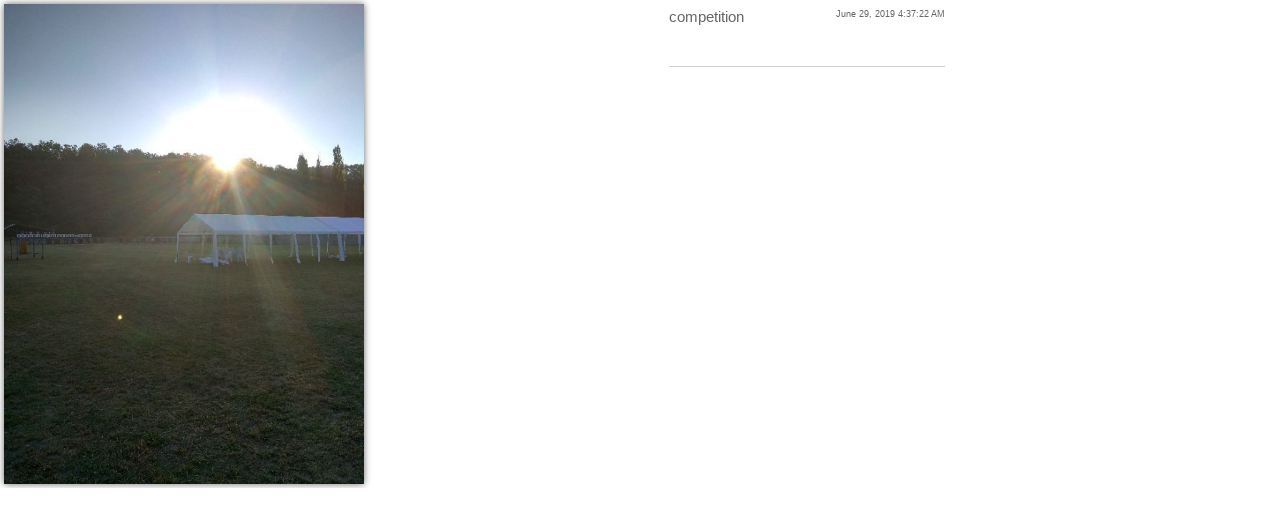

--- FILE ---
content_type: text/html; charset=UTF-8
request_url: https://www.rcherz.com/en/ajax/gallery.showPhotoWithComments?photoUUID=9611de80-9a27-11e9-b16b-d1510fccad56&galleryUUID=ce11ba40-1e81-11e1-9265-2fd10a00f64b&ownerId=48
body_size: 2824
content:
<!DOCTYPE html PUBLIC "-//W3C//DTD XHTML 1.0 Transitional//EN" "http://www.w3.org/TR/xhtml1/DTD/xhtml1-transitional.dtd">
<html xmlns="http://www.w3.org/1999/xhtml" xml:lang="en" lang="en">
<head>
	<meta http-equiv="Content-Type" content="text/html; charset=utf-8" />
	<meta name="language" content="en" />
    	<link rel="stylesheet" type="text/css" href="/css/main.css?v1.0.27" media="screen, projection" />

    <meta name="viewport" content="width=device-width">
        <style type="text/css" media="screen, projection">
        /* clean.css */
        html{font: normal 10pt Arial,Helvetica,sans-serif}
        .input{width: 100%;margin-bottom: 20px}
        .submit{text-align: center}
        span.required, .errorMessage{color: #ff0000}
        h2{border-bottom: 3px solid #cccccc}
    </style>
            <script type="text/javascript">
      var _gaq = _gaq || [];
      _gaq.push(['_setAccount', 'UA-25943643-1']);
      _gaq.push(['_trackPageview']);

      (function() {
        var ga = document.createElement('script'); ga.type = 'text/javascript'; ga.async = true;
        ga.src = ('https:' == document.location.protocol ? 'https://ssl' : 'http://www') + '.google-analytics.com/ga.js';
        var s = document.getElementsByTagName('script')[0]; s.parentNode.insertBefore(ga, s);
      })();
    </script>
<meta property="og:image" content="https://www.rcherz.com/uploaded/9611de80-9a27-11e9-b16b-d1510fccad56.jpg" />
<link rel="stylesheet" type="text/css" href="/assets/ef2e22bd/newsFeedLarge.css" />
<link rel="stylesheet" type="text/css" href="/assets/869e1d03/showPhotoWithComments.css" />
<script type="text/javascript" src="/assets/6f9c7c47/jquery.js"></script>
</head>
<body id="ajaxGallery.showPhotoWithComments" class="container-fluid ">
            <script type="text/javascript">
            if(window.rcherzParams === undefined){window.rcherzParams = {}}
                    </script>
            <div id="loadingIndicatorWrapper">
    <img id="loadingIndicator" src="/images/big-loading.gif" alt="loading" />
</div>
<div id="showPhotoWithCommentsWrapper" style="display: none;">

    <div id="photoPane">

        <div id="photo">
            <img src="https://www.rcherz.com/uploaded/9611de80-9a27-11e9-b16b-d1510fccad56.jpg?1768816469" alt="competition" />
            <div id="previousPicture"></div>
            <div id="nextPicture" style="left:auto;right:0px;"></div>
            <div class="clear"></div>
        </div>

        <div class="clear"></div>

        
        <div class="clear"></div>
    </div>

    <div id="rightPane">
        <div id="rightPaneInner">

            <div id="others">
                <div id="name" style="position:relative;width:100%;float:left;">

                    <div class="editZone">
                        <div style="float:left;">
                            competition<br/>
                                                    </div>
                        <span class="date">
                                June 29, 2019 4:37:22 AM                        </span>
                    </div>

                                        <br />
                    <div class="clear"></div>

                </div>

                <div class="clear"></div>

                <div id="statusFeed">
                    <div class="line"></div><div class="clear"></div>
                    <div class="status" id="9611de80-9a27-11e9-b16b-d1510fccad56">
                    <div class="clear"></div>
                        <div class="comments">
                                                    </div>

                        
                    </div>
                </div>
            </div>

        </div> <!-- rightPane -->
        <div class="clear"></div>
    </div> <!-- rightPaneWrapper -->

    <div class="clear"></div>

</div> <!-- wrapper -->

<script type="text/javascript">

	$(document).ready(function(){

        // fix the layout of fancy box once the image is loaded:
        $('#photo img').load(function(){
            $('#showPhotoWithCommentsWrapper').show();
            $('#loadingIndicatorWrapper').hide();

            var wrapperHeight = $('#showPhotoWithCommentsWrapper').height();
            parent.$('#fancybox-content').css('height', wrapperHeight + 20);
            var contentWidth = $('#photoPane').width() + $('#rightPane').width() + 20;
            parent.$('#fancybox-wrap').css('width', contentWidth + 10);
            parent.$('#fancybox-content').css('width', contentWidth + 10);

            // display control elements:
            var height = $('#photo img').height();
            $('#previousPicture').css('height', height);
            $('#nextPicture').css('height', height);
            $('#shift').css('height', height);

        });

        
		$('#previousPicture').click(function(){
			parent.$.fancybox.prev();
		});

		$('#nextPicture').click(function(){
			parent.$.fancybox.next();
		});

	});

	function renamePhoto(){
		var photoName = $('#renameField').val();
		$('#name').html(photoName).show();
		$('#renamePhotoForm').hide();
	}
	
	function deleteImage(galleryUUID, photoUUID){
		if(confirm('Are you sure you want to delete this image?')){
			$.ajax({
				url: "/en/gallery/deletePhoto?galleryUUID="+ galleryUUID +"&photoUUID=" + photoUUID,
			  	success: function(){
                    if( $('#' + photoUUID) ){
                        $('#' + photoUUID).remove();
                    }

                    if( parent.$('#' + photoUUID) ){
                        parent.$('#' + photoUUID).remove();
                    }

                    if( parent.$.fancybox ){
                        parent.$.fancybox.close();
                    }
			 	}
			});
		}
	}
	
	function addComment(data){
		var comment = jQuery.parseJSON(data);
	
		// if comment wasn't send, don't display blank one
		if(typeof comment.commentUUID === "undefined")
			return;
		html = 	'<div id="' + comment.commentUUID + '" class="comment" style="display: none;">';
		html +=		'<div class="photo">';
		html +=			'<img src="/en/users/showProfilePhoto?id=" />';
		html += 	'</div>';
		html +=		'<div class="autor"><a href="/en/users/viewProfile?id=' + comment.autorId + '" >' + comment.autorName + '</a></div>';
		html +=		'<div class="content">';
		html +=			comment.content;
		html +=			' <span class="link" onclick="removeComment(\'' + comment.statusUUID + '\', \'' + comment.commentUUID + '\');">(Remove)</span>';
		html += 	'</div>';
		html +=	'</div>';
		html += '<div class="line"></div><div class="clear"></div>';

		$('#' + comment.statusUUID + ' .comments').append(html);
		$('#' + comment.commentUUID).slideDown('slow');
	}

	/**
	 * Now statusUUID acts as a galleryUUID
	 */
	function removeComment(statusUUID, commentUUID){
		$.ajax({
			url: "/en/ajax/statusFeed.removeComment" + '?commentUUID=' + commentUUID + '&statusUUID=' + statusUUID,
			success: function(){
		    	$('#' + commentUUID).hide('slow');
		  }
		});
	}
	
	function showCommentForm(statusUUID){
		$('#commentInput-' + statusUUID).slideToggle('fast');
		$('#commentInput-' + statusUUID + ' textarea').focus();
        $("#rightPane").scrollTop($("#rightPaneInner").height());
	}

	$(document).ready(function(){

		// Send comment on enter
		$('.commentInputField').keypress(function(event){
			if(event.which == 13){
				$(this).siblings('.sendComment').click();
				$(this).val('');
				$(this).blur();
			}
		});
	
		//Hide comment input field on lost focus
		$('.commentInput textarea').blur(function(){
			$(this).parent().parent().slideUp('fast');
		});

	});
</script></body>
</html>

--- FILE ---
content_type: text/css
request_url: https://www.rcherz.com/assets/869e1d03/showPhotoWithComments.css
body_size: 852
content:
@CHARSET "UTF-8";
body, html{
    min-width: 720px;
    max-width: 1000px;
    min-height: 550px;
    margin: 0;
    padding: 0;
    overflow: hidden;
}

#showPhotoWithCommentsWrapper {
    width: 980px;
    max-height: 520px;
    overflow: hidden;
    padding: 0;
	margin: 0;
    position: relative;
}

#showPhotoWithCommentsWrapper #photoPane {
    width: 650px;
    max-height: 520px;
    margin: 0;
    padding: 0;
    float: left;
}

#showPhotoWithCommentsWrapper #rightPane {
    width: 310px;
    height: 100%;
    max-height: 520px;
    overflow-x: hidden;
    overflow-y: auto;
    margin: 0;
    padding: 0 0 0 10px;
}

#showPhotoWithCommentsWrapper #rightPane #statusFeed .commentInput textarea {
    width : 270px;
}

#showPhotoWithCommentsWrapper #rightPaneInner {
    width: 290px;
    min-height: 90%;
    margin: 0;
    padding: 0;
    overflow: hidden;
}

#showPhotoWithCommentsWrapper #photo {
    max-width: 640px;
    max-height: 480px;
    margin: 0;
    padding:0;
    position:relative;
    text-align:center;
}

#showPhotoWithCommentsWrapper #photo img {
    max-width: 640px;
    max-height: 480px;
    float: left;
    margin: 4px;
    box-shadow: 0px 0px 7px #666;
    -webkit-box-shadow: 0px 0px 7px #666;
    -moz-box-shadow: 0px 0px 7px #666;
}

#showPhotoWithCommentsWrapper #actionBar {
    max-height: 40px;
    text-align: center;
    float: none;
}

#actionBar #actionBarInner {
}

#name{
	margin: 10px 0 10px 0;
	font-size: 11pt;
	font-weight: bold;
	color: #666;
	cursor: pointer;
	width: 100%;
	float: left;
}

#shift{
	width: 100%;
}

#previousPicture{
	position: absolute;
	left: 0;
	top: 0;
	width: 250px;
	cursor: pointer;
	background: url("/images/transparent.gif") transparent;
}
#nextPicture{
	position: absolute;
	top: 0;
	left: 530px;
	width: 250px;
	cursor: pointer;
	background: url("/images/transparent.gif") transparent;
}

#crop{
	padding-right: 5px;
	float: right;
}

#name .editZone{
	height: 30px;
	float: left;
        width:100%;
}

#name .edit{
	color: #ccc;
	font-size: 8pt;
}

#name .date{
	font-weight: normal;
	font-size: 7pt;
	float: right;
}

#others{
	padding-left: 4px;
}

#renameField{
	border: 1px solid #ccc;
	padding: 5px;
	width: 100%;
}
#renamePhoto .note{
	color: #666;
	font-size: 9pt;
}

#loadingIndicator{
	position: absolute;
	z-index: 1500;
	top: 100px;
	left: 360px;
}
#loadingIndicatorWrapper{
	width: 100%;
	height: 200px;
}

#statusFeed {
    width:auto !important;
}

#others {
    margin:0px 5px;
}

#statusFeed .status {    
    min-height: 0px !important;
}

#statusFeed .line {
    background:none !important;
}

#statusFeed textarea {
    max-width: 100%;
}

#statusFeed .comments .comment .content {
    width: 270px;
}


